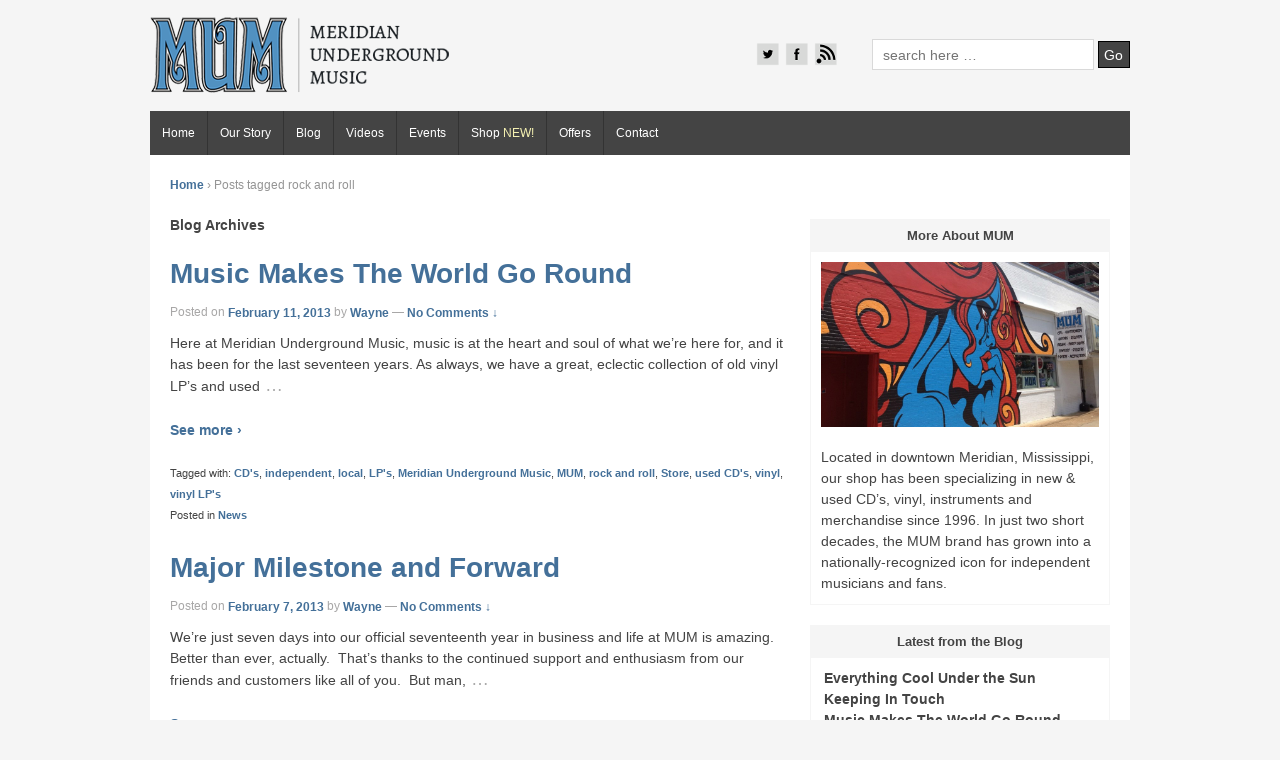

--- FILE ---
content_type: text/html; charset=UTF-8
request_url: http://meridianundergroundmusic.com/tag/rock-and-roll/
body_size: 5476
content:
<!doctype html>
<!-- paulirish.com/2008/conditional-stylesheets-vs-css-hacks-answer-neither/ -->
<!--[if lt IE 7 ]> <html class="no-js ie6" lang="en-US"> <![endif]-->
<!--[if IE 7 ]>    <html class="no-js ie7" lang="en-US"> <![endif]-->
<!--[if IE 8 ]>    <html class="no-js ie8" lang="en-US"> <![endif]-->
<!--[if (gte IE 9)|!(IE)]><!--> <html class="no-js" lang="en-US"> <!--<![endif]-->
<head>

<meta charset="UTF-8" />
<meta http-equiv="X-UA-Compatible" content="IE=edge,chrome=1" />

<meta name="viewport" content="width=device-width, initial-scale=1.0">

<link rel="profile" href="http://gmpg.org/xfn/11" />
<link rel="pingback" href="http://meridianundergroundmusic.com/xmlrpc.php" />

<meta name='robots' content='index, follow, max-video-preview:-1, max-snippet:-1, max-image-preview:large' />

	<!-- This site is optimized with the Yoast SEO plugin v17.3 - https://yoast.com/wordpress/plugins/seo/ -->
	<title>rock and roll Archives | Meridian Underground Music</title>
	<link rel="canonical" href="http://meridianundergroundmusic.com/tag/rock-and-roll/" />
	<meta property="og:locale" content="en_US" />
	<meta property="og:type" content="article" />
	<meta property="og:title" content="rock and roll Archives | Meridian Underground Music" />
	<meta property="og:url" content="http://meridianundergroundmusic.com/tag/rock-and-roll/" />
	<meta property="og:site_name" content="Meridian Underground Music" />
	<script type="application/ld+json" class="yoast-schema-graph">{"@context":"https://schema.org","@graph":[{"@type":"WebSite","@id":"https://meridianundergroundmusic.com/#website","url":"https://meridianundergroundmusic.com/","name":"Meridian Underground Music","description":"Music is life, life is music.","potentialAction":[{"@type":"SearchAction","target":{"@type":"EntryPoint","urlTemplate":"https://meridianundergroundmusic.com/?s={search_term_string}"},"query-input":"required name=search_term_string"}],"inLanguage":"en-US"},{"@type":"CollectionPage","@id":"http://meridianundergroundmusic.com/tag/rock-and-roll/#webpage","url":"http://meridianundergroundmusic.com/tag/rock-and-roll/","name":"rock and roll Archives | Meridian Underground Music","isPartOf":{"@id":"https://meridianundergroundmusic.com/#website"},"breadcrumb":{"@id":"http://meridianundergroundmusic.com/tag/rock-and-roll/#breadcrumb"},"inLanguage":"en-US","potentialAction":[{"@type":"ReadAction","target":["http://meridianundergroundmusic.com/tag/rock-and-roll/"]}]},{"@type":"BreadcrumbList","@id":"http://meridianundergroundmusic.com/tag/rock-and-roll/#breadcrumb","itemListElement":[{"@type":"ListItem","position":1,"name":"Home","item":"https://meridianundergroundmusic.com/"},{"@type":"ListItem","position":2,"name":"rock and roll"}]}]}</script>
	<!-- / Yoast SEO plugin. -->


<link rel='dns-prefetch' href='//s.w.org' />
<link rel="alternate" type="application/rss+xml" title="Meridian Underground Music &raquo; Feed" href="http://meridianundergroundmusic.com/feed/" />
<link rel="alternate" type="application/rss+xml" title="Meridian Underground Music &raquo; Comments Feed" href="http://meridianundergroundmusic.com/comments/feed/" />
<link rel="alternate" type="application/rss+xml" title="Meridian Underground Music &raquo; rock and roll Tag Feed" href="http://meridianundergroundmusic.com/tag/rock-and-roll/feed/" />
		<script type="text/javascript">
			window._wpemojiSettings = {"baseUrl":"https:\/\/s.w.org\/images\/core\/emoji\/13.1.0\/72x72\/","ext":".png","svgUrl":"https:\/\/s.w.org\/images\/core\/emoji\/13.1.0\/svg\/","svgExt":".svg","source":{"concatemoji":"http:\/\/meridianundergroundmusic.com\/wp-includes\/js\/wp-emoji-release.min.js?ver=5.8.12"}};
			!function(e,a,t){var n,r,o,i=a.createElement("canvas"),p=i.getContext&&i.getContext("2d");function s(e,t){var a=String.fromCharCode;p.clearRect(0,0,i.width,i.height),p.fillText(a.apply(this,e),0,0);e=i.toDataURL();return p.clearRect(0,0,i.width,i.height),p.fillText(a.apply(this,t),0,0),e===i.toDataURL()}function c(e){var t=a.createElement("script");t.src=e,t.defer=t.type="text/javascript",a.getElementsByTagName("head")[0].appendChild(t)}for(o=Array("flag","emoji"),t.supports={everything:!0,everythingExceptFlag:!0},r=0;r<o.length;r++)t.supports[o[r]]=function(e){if(!p||!p.fillText)return!1;switch(p.textBaseline="top",p.font="600 32px Arial",e){case"flag":return s([127987,65039,8205,9895,65039],[127987,65039,8203,9895,65039])?!1:!s([55356,56826,55356,56819],[55356,56826,8203,55356,56819])&&!s([55356,57332,56128,56423,56128,56418,56128,56421,56128,56430,56128,56423,56128,56447],[55356,57332,8203,56128,56423,8203,56128,56418,8203,56128,56421,8203,56128,56430,8203,56128,56423,8203,56128,56447]);case"emoji":return!s([10084,65039,8205,55357,56613],[10084,65039,8203,55357,56613])}return!1}(o[r]),t.supports.everything=t.supports.everything&&t.supports[o[r]],"flag"!==o[r]&&(t.supports.everythingExceptFlag=t.supports.everythingExceptFlag&&t.supports[o[r]]);t.supports.everythingExceptFlag=t.supports.everythingExceptFlag&&!t.supports.flag,t.DOMReady=!1,t.readyCallback=function(){t.DOMReady=!0},t.supports.everything||(n=function(){t.readyCallback()},a.addEventListener?(a.addEventListener("DOMContentLoaded",n,!1),e.addEventListener("load",n,!1)):(e.attachEvent("onload",n),a.attachEvent("onreadystatechange",function(){"complete"===a.readyState&&t.readyCallback()})),(n=t.source||{}).concatemoji?c(n.concatemoji):n.wpemoji&&n.twemoji&&(c(n.twemoji),c(n.wpemoji)))}(window,document,window._wpemojiSettings);
		</script>
		<style type="text/css">
img.wp-smiley,
img.emoji {
	display: inline !important;
	border: none !important;
	box-shadow: none !important;
	height: 1em !important;
	width: 1em !important;
	margin: 0 .07em !important;
	vertical-align: -0.1em !important;
	background: none !important;
	padding: 0 !important;
}
</style>
	<link rel='stylesheet' id='tubepress-css'  href='http://meridianundergroundmusic.com/wp-content/plugins/tubepress/src/main/web/css/tubepress.css?ver=5.8.12' type='text/css' media='all' />
<link rel='stylesheet' id='wp-block-library-css'  href='http://meridianundergroundmusic.com/wp-includes/css/dist/block-library/style.min.css?ver=5.8.12' type='text/css' media='all' />
<link rel='stylesheet' id='style-css'  href='http://meridianundergroundmusic.com/wp-content/themes/shell-lite/style.css?ver=5.8.12' type='text/css' media='all' />
<link rel='stylesheet' id='lightboxStyle-css'  href='http://meridianundergroundmusic.com/wp-content/plugins/lightbox-plus/css/shadowed/colorbox.css?ver=2.6' type='text/css' media='screen' />
<script type='text/javascript' src='http://meridianundergroundmusic.com/wp-includes/js/jquery/jquery.min.js?ver=3.6.0' id='jquery-core-js'></script>
<script type='text/javascript' src='http://meridianundergroundmusic.com/wp-includes/js/jquery/jquery-migrate.min.js?ver=3.3.2' id='jquery-migrate-js'></script>
<script type='text/javascript' src='http://meridianundergroundmusic.com/wp-content/plugins/tubepress/src/main/web/js/tubepress.js?ver=5.8.12' id='tubepress-js'></script>
<script type='text/javascript' src='http://meridianundergroundmusic.com/wp-content/themes/shell-lite/js/modernizr.js?ver=2.5.3' id='modernizr-js'></script>
<link rel="https://api.w.org/" href="http://meridianundergroundmusic.com/wp-json/" /><link rel="alternate" type="application/json" href="http://meridianundergroundmusic.com/wp-json/wp/v2/tags/39" /><link rel="EditURI" type="application/rsd+xml" title="RSD" href="http://meridianundergroundmusic.com/xmlrpc.php?rsd" />
<link rel="wlwmanifest" type="application/wlwmanifest+xml" href="http://meridianundergroundmusic.com/wp-includes/wlwmanifest.xml" /> 

<script type="text/javascript">var TubePressJsConfig = {"urls":{"base":"http:\/\/meridianundergroundmusic.com\/wp-content\/plugins\/tubepress","usr":"http:\/\/meridianundergroundmusic.com\/wp-content\/tubepress-content"}};</script>
<!-- We need this for debugging -->
<meta name="template" content="Shell Lite 1.8.0" />
<link rel="icon" href="http://meridianundergroundmusic.com/wp-content/uploads/2015/01/favicon.png" sizes="32x32" />
<link rel="icon" href="http://meridianundergroundmusic.com/wp-content/uploads/2015/01/favicon.png" sizes="192x192" />
<link rel="apple-touch-icon" href="http://meridianundergroundmusic.com/wp-content/uploads/2015/01/favicon.png" />
<meta name="msapplication-TileImage" content="http://meridianundergroundmusic.com/wp-content/uploads/2015/01/favicon.png" />
</head>

<body class="archive tag tag-rock-and-roll tag-39">
        
<div id="container" class="hfeed">

        <div id="header">
       
	               
        <div id="logo">
            <a href="http://meridianundergroundmusic.com/">
            	<img src="http://meridianundergroundmusic.com/wp-content/uploads/2012/06/meridian-logo-21.png" width="300" height="100" alt="Meridian Underground Music" />
            </a>
        </div><!-- end of #logo -->
        
    
    
        <div id="search-box">
            	<form method="get" id="searchform" action="http://meridianundergroundmusic.com/">
        <input type="text" class="field" name="s" id="s" placeholder="search here &hellip;" />
		<input type="submit" class="submit" name="submit" id="searchsubmit" value="Go" />
	</form>        </div><!-- end of #search-box -->
        
                        
        <ul class="social-icons"><li class="twitter-icon"><a href="http://www.twitter.com/mdnunderground" target="_blank"><img src="http://meridianundergroundmusic.com/wp-content/themes/shell-lite/icons/twitter-icon-small.png" alt="Twitter"></a></li><li class="facebook-icon"><a href="http://www.facebook.com/meridianunderground" target="_blank"><img src="http://meridianundergroundmusic.com/wp-content/themes/shell-lite/icons/facebook-icon-small.png" alt="Facebook"></a></li><li class="rss-icon"><a href="http://www.meridianundergroundmusic.com/?feed=rss2" target="_blank"><img src="http://meridianundergroundmusic.com/wp-content/themes/shell-lite/icons/rss-icon-small.png" alt="RSS"></a></li></ul><!-- end of .social-icons -->                
                        
			    <ul id="menu-meridian-custom-menu" class="menu"><li id="menu-item-204" class="menu-item menu-item-type-custom menu-item-object-custom menu-item-204"><a href="/">Home</a></li>
<li id="menu-item-834" class="menu-item menu-item-type-post_type menu-item-object-page menu-item-has-children menu-item-834"><a href="http://meridianundergroundmusic.com/story/">Our Story</a>
<ul class="sub-menu">
	<li id="menu-item-199" class="menu-item menu-item-type-post_type menu-item-object-page menu-item-199"><a href="http://meridianundergroundmusic.com/story/history/">History</a></li>
</ul>
</li>
<li id="menu-item-203" class="menu-item menu-item-type-taxonomy menu-item-object-category menu-item-203"><a href="http://meridianundergroundmusic.com/category/blog/">Blog</a></li>
<li id="menu-item-268" class="menu-item menu-item-type-post_type menu-item-object-page menu-item-268"><a href="http://meridianundergroundmusic.com/videos/">Videos</a></li>
<li id="menu-item-202" class="menu-item menu-item-type-post_type menu-item-object-page menu-item-202"><a href="http://meridianundergroundmusic.com/events/">Events</a></li>
<li id="menu-item-478" class="menu-item menu-item-type-post_type menu-item-object-page menu-item-478"><a href="http://meridianundergroundmusic.com/shop/">Shop <span style="color: #f4f0b1;">NEW!</span></a></li>
<li id="menu-item-201" class="menu-item menu-item-type-post_type menu-item-object-page menu-item-201"><a href="http://meridianundergroundmusic.com/offers/">Offers</a></li>
<li id="menu-item-200" class="menu-item menu-item-type-post_type menu-item-object-page menu-item-200"><a href="http://meridianundergroundmusic.com/contact/">Contact</a></li>
</ul>                
				 
    </div><!-- end of #header -->
        
	    <div id="wrapper" class="clearfix">
    

<div id="content-archive" class="grid col-620">

	        
		<div class="breadcrumb-list"><a href="http://meridianundergroundmusic.com">Home</a> <span class="chevron">&#8250;</span> <span class="breadcrumb-current">Posts tagged rock and roll</span></div>        
	    <h6>
		    				Blog Archives					</h6>
        
                
            <div id="post-294" class="post-294 post type-post status-publish format-standard hentry category-news tag-cds tag-independent tag-local tag-lps tag-meridian-underground-music tag-mum tag-rock-and-roll tag-store tag-used-cds tag-vinyl tag-vinyl-lps">
                <h1><a href="http://meridianundergroundmusic.com/music-makes-the-world-go-round/" rel="bookmark" title="Permanent Link to Music Makes The World Go Round">Music Makes The World Go Round</a></h1>
                
                <div class="post-meta">
                <span class="meta-prep meta-prep-author">Posted on</span> <a href="http://meridianundergroundmusic.com/music-makes-the-world-go-round/" title="12:52 pm" rel="bookmark">February 11, 2013</a> by <span class="author vcard"><a class="url fn n" href="http://meridianundergroundmusic.com/author/admin/" title="View all posts by Wayne">Wayne</a></span>				    						<span class="comments-link">
                        <span class="mdash">&mdash;</span>
                    	<a href="http://meridianundergroundmusic.com/music-makes-the-world-go-round/#respond">No Comments &darr;</a>                        </span>
                     
                </div><!-- end of .post-meta -->
                
                <div class="post-entry">
                    <p>Here at Meridian Underground Music, music is at the heart and soul of what we&#8217;re here for, and it has been for the last seventeen years. As always, we have a great, eclectic collection of old vinyl LP&#8217;s and used<span class="ellipsis">&hellip;</span> <a href="http://meridianundergroundmusic.com/music-makes-the-world-go-round/"></p>
<div class="see-more">See more &#8250;</div>
<p><!-- end of .see-more --></a></p>
                                    </div><!-- end of .post-entry -->
                
                <div class="post-data">
				    Tagged with: <a href="http://meridianundergroundmusic.com/tag/cds/" rel="tag">CD's</a>, <a href="http://meridianundergroundmusic.com/tag/independent/" rel="tag">independent</a>, <a href="http://meridianundergroundmusic.com/tag/local/" rel="tag">local</a>, <a href="http://meridianundergroundmusic.com/tag/lps/" rel="tag">LP's</a>, <a href="http://meridianundergroundmusic.com/tag/meridian-underground-music/" rel="tag">Meridian Underground Music</a>, <a href="http://meridianundergroundmusic.com/tag/mum/" rel="tag">MUM</a>, <a href="http://meridianundergroundmusic.com/tag/rock-and-roll/" rel="tag">rock and roll</a>, <a href="http://meridianundergroundmusic.com/tag/store/" rel="tag">Store</a>, <a href="http://meridianundergroundmusic.com/tag/used-cds/" rel="tag">used CD's</a>, <a href="http://meridianundergroundmusic.com/tag/vinyl/" rel="tag">vinyl</a>, <a href="http://meridianundergroundmusic.com/tag/vinyl-lps/" rel="tag">vinyl LP's</a><br /> 
					Posted in <a href="http://meridianundergroundmusic.com/category/news/" rel="category tag">News</a>                </div><!-- end of .post-data -->             

            <div class="post-edit"></div>             
            </div><!-- end of #post-294 -->
            
                        
                
            <div id="post-285" class="post-285 post type-post status-publish format-standard hentry category-news tag-17th-anniversary tag-mum tag-rock-and-roll tag-seventeen-years">
                <h1><a href="http://meridianundergroundmusic.com/major-milestone-and-forward/" rel="bookmark" title="Permanent Link to Major Milestone and Forward">Major Milestone and Forward</a></h1>
                
                <div class="post-meta">
                <span class="meta-prep meta-prep-author">Posted on</span> <a href="http://meridianundergroundmusic.com/major-milestone-and-forward/" title="9:53 am" rel="bookmark">February 7, 2013</a> by <span class="author vcard"><a class="url fn n" href="http://meridianundergroundmusic.com/author/admin/" title="View all posts by Wayne">Wayne</a></span>				    						<span class="comments-link">
                        <span class="mdash">&mdash;</span>
                    	<a href="http://meridianundergroundmusic.com/major-milestone-and-forward/#respond">No Comments &darr;</a>                        </span>
                     
                </div><!-- end of .post-meta -->
                
                <div class="post-entry">
                    <p>We’re just seven days into our official seventeenth year in business and life at MUM is amazing.  Better than ever, actually.  That’s thanks to the continued support and enthusiasm from our friends and customers like all of you.  But man,<span class="ellipsis">&hellip;</span> <a href="http://meridianundergroundmusic.com/major-milestone-and-forward/"></p>
<div class="see-more">See more &#8250;</div>
<p><!-- end of .see-more --></a></p>
                                    </div><!-- end of .post-entry -->
                
                <div class="post-data">
				    Tagged with: <a href="http://meridianundergroundmusic.com/tag/17th-anniversary/" rel="tag">17th Anniversary</a>, <a href="http://meridianundergroundmusic.com/tag/mum/" rel="tag">MUM</a>, <a href="http://meridianundergroundmusic.com/tag/rock-and-roll/" rel="tag">rock and roll</a>, <a href="http://meridianundergroundmusic.com/tag/seventeen-years/" rel="tag">seventeen years</a><br /> 
					Posted in <a href="http://meridianundergroundmusic.com/category/news/" rel="category tag">News</a>                </div><!-- end of .post-data -->             

            <div class="post-edit"></div>             
            </div><!-- end of #post-285 -->
            
                        
         
        
        
	          
</div><!-- end of #content-archive -->
        
        <div id="widgets" class="grid col-300 fit">
                    
            <div class="widget-title">More About MUM</div><div class="textwidget custom-html-widget"><img src="/wp-content/uploads/2015/01/exterior.jpg" alt="Crying Woman Logo" style="display: block; width: 100%; margin-bottom: 20px;">

Located in downtown Meridian, Mississippi, our shop has been specializing in new & used CD’s, vinyl, instruments and merchandise since 1996. In just two short decades, the MUM brand has grown into a nationally-recognized icon for independent musicians and fans.</div>
		
		<div class="widget-title">Latest from the Blog</div>
		<ul>
											<li>
					<a href="http://meridianundergroundmusic.com/everything-cool-under-the-sun/">Everything Cool Under the Sun</a>
									</li>
											<li>
					<a href="http://meridianundergroundmusic.com/keeping-in-touch/">Keeping In Touch</a>
									</li>
											<li>
					<a href="http://meridianundergroundmusic.com/music-makes-the-world-go-round/">Music Makes The World Go Round</a>
									</li>
					</ul>

		
                </div><!-- end of #widgets -->    </div><!-- end of #wrapper -->
    </div><!-- end of #container -->

<div id="footer">
    <div id="footer-wrapper">
        <div class="grid col-300 copyright">
            &copy; 2026<a href="http://meridianundergroundmusic.com/" title="Meridian Underground Music">
                Meridian Underground Music            </a>
        </div><!-- end of .copyright -->
        
        <div class="grid col-300 scroll-top"><a href="#scroll-top" title="scroll to top">&uarr;</a></div>
        
        <div class="grid col-300 fit powered">
            <p><a href="http://wordpress.org/" title="WordPress" rel="generator" target="_blank">Powered by WordPress</a> <a href="http://devwp.eu/" title="DevWP" rel="designer" target="_blank">&amp; DevWP</a></p>
        </div><!-- end .powered -->
    </div><!-- end #footer-wrapper -->
</div><!-- end #footer -->

<!-- Lightbox Plus ColorBox v2.6/1.3.32 - 2013.01.24 - Message: 0-->
<script type="text/javascript">
jQuery(document).ready(function($){
  $("a[rel*=lightbox]").colorbox({speed:350,initialWidth:"300",initialHeight:"100",opacity:0.8,loop:false,scrolling:false,escKey:false,arrowKey:false,top:false,right:false,bottom:false,left:false});
});
</script>
<script type='text/javascript' src='http://meridianundergroundmusic.com/wp-content/plugins/lightbox-plus/js/jquery.colorbox.1.3.32.js?ver=1.3.32' id='jquery-colorbox-js'></script>
<script type='text/javascript' src='http://meridianundergroundmusic.com/wp-content/themes/shell-lite/js/scripts.js?ver=1.0.5' id='scripts-js'></script>
<script type='text/javascript' src='http://meridianundergroundmusic.com/wp-includes/js/wp-embed.min.js?ver=5.8.12' id='wp-embed-js'></script>
</body>
</html>
